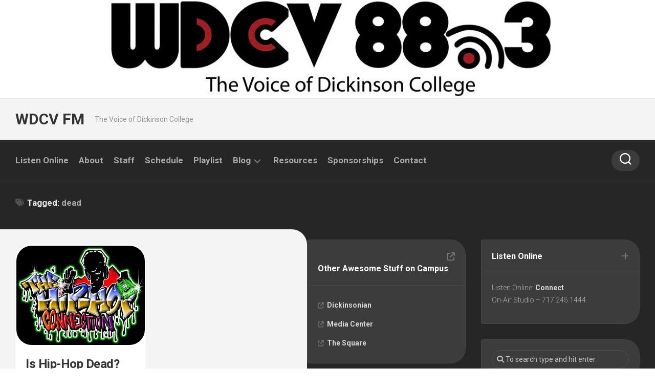

--- FILE ---
content_type: text/html; charset=UTF-8
request_url: https://blogs.dickinson.edu/wdcvfm/tag/dead/
body_size: 43091
content:
<!DOCTYPE html> 
<html class="no-js" lang="en-US">

<head>
	<meta charset="UTF-8">
	<meta name="viewport" content="width=device-width, initial-scale=1.0">
	<link rel="profile" href="https://gmpg.org/xfn/11">
		
	<title>dead &#8211; WDCV FM</title>
<meta name='robots' content='max-image-preview:large' />
<script>document.documentElement.className = document.documentElement.className.replace("no-js","js");</script>
<link rel='dns-prefetch' href='//fonts.googleapis.com' />
<link rel="alternate" type="application/rss+xml" title="WDCV FM &raquo; Feed" href="https://blogs.dickinson.edu/wdcvfm/feed/" />
<link rel="alternate" type="application/rss+xml" title="WDCV FM &raquo; Comments Feed" href="https://blogs.dickinson.edu/wdcvfm/comments/feed/" />
<link rel="alternate" type="application/rss+xml" title="WDCV FM &raquo; dead Tag Feed" href="https://blogs.dickinson.edu/wdcvfm/tag/dead/feed/" />
<style id='wp-img-auto-sizes-contain-inline-css' type='text/css'>
img:is([sizes=auto i],[sizes^="auto," i]){contain-intrinsic-size:3000px 1500px}
/*# sourceURL=wp-img-auto-sizes-contain-inline-css */
</style>
<style id='wp-emoji-styles-inline-css' type='text/css'>

	img.wp-smiley, img.emoji {
		display: inline !important;
		border: none !important;
		box-shadow: none !important;
		height: 1em !important;
		width: 1em !important;
		margin: 0 0.07em !important;
		vertical-align: -0.1em !important;
		background: none !important;
		padding: 0 !important;
	}
/*# sourceURL=wp-emoji-styles-inline-css */
</style>
<style id='wp-block-library-inline-css' type='text/css'>
:root{--wp-block-synced-color:#7a00df;--wp-block-synced-color--rgb:122,0,223;--wp-bound-block-color:var(--wp-block-synced-color);--wp-editor-canvas-background:#ddd;--wp-admin-theme-color:#007cba;--wp-admin-theme-color--rgb:0,124,186;--wp-admin-theme-color-darker-10:#006ba1;--wp-admin-theme-color-darker-10--rgb:0,107,160.5;--wp-admin-theme-color-darker-20:#005a87;--wp-admin-theme-color-darker-20--rgb:0,90,135;--wp-admin-border-width-focus:2px}@media (min-resolution:192dpi){:root{--wp-admin-border-width-focus:1.5px}}.wp-element-button{cursor:pointer}:root .has-very-light-gray-background-color{background-color:#eee}:root .has-very-dark-gray-background-color{background-color:#313131}:root .has-very-light-gray-color{color:#eee}:root .has-very-dark-gray-color{color:#313131}:root .has-vivid-green-cyan-to-vivid-cyan-blue-gradient-background{background:linear-gradient(135deg,#00d084,#0693e3)}:root .has-purple-crush-gradient-background{background:linear-gradient(135deg,#34e2e4,#4721fb 50%,#ab1dfe)}:root .has-hazy-dawn-gradient-background{background:linear-gradient(135deg,#faaca8,#dad0ec)}:root .has-subdued-olive-gradient-background{background:linear-gradient(135deg,#fafae1,#67a671)}:root .has-atomic-cream-gradient-background{background:linear-gradient(135deg,#fdd79a,#004a59)}:root .has-nightshade-gradient-background{background:linear-gradient(135deg,#330968,#31cdcf)}:root .has-midnight-gradient-background{background:linear-gradient(135deg,#020381,#2874fc)}:root{--wp--preset--font-size--normal:16px;--wp--preset--font-size--huge:42px}.has-regular-font-size{font-size:1em}.has-larger-font-size{font-size:2.625em}.has-normal-font-size{font-size:var(--wp--preset--font-size--normal)}.has-huge-font-size{font-size:var(--wp--preset--font-size--huge)}.has-text-align-center{text-align:center}.has-text-align-left{text-align:left}.has-text-align-right{text-align:right}.has-fit-text{white-space:nowrap!important}#end-resizable-editor-section{display:none}.aligncenter{clear:both}.items-justified-left{justify-content:flex-start}.items-justified-center{justify-content:center}.items-justified-right{justify-content:flex-end}.items-justified-space-between{justify-content:space-between}.screen-reader-text{border:0;clip-path:inset(50%);height:1px;margin:-1px;overflow:hidden;padding:0;position:absolute;width:1px;word-wrap:normal!important}.screen-reader-text:focus{background-color:#ddd;clip-path:none;color:#444;display:block;font-size:1em;height:auto;left:5px;line-height:normal;padding:15px 23px 14px;text-decoration:none;top:5px;width:auto;z-index:100000}html :where(.has-border-color){border-style:solid}html :where([style*=border-top-color]){border-top-style:solid}html :where([style*=border-right-color]){border-right-style:solid}html :where([style*=border-bottom-color]){border-bottom-style:solid}html :where([style*=border-left-color]){border-left-style:solid}html :where([style*=border-width]){border-style:solid}html :where([style*=border-top-width]){border-top-style:solid}html :where([style*=border-right-width]){border-right-style:solid}html :where([style*=border-bottom-width]){border-bottom-style:solid}html :where([style*=border-left-width]){border-left-style:solid}html :where(img[class*=wp-image-]){height:auto;max-width:100%}:where(figure){margin:0 0 1em}html :where(.is-position-sticky){--wp-admin--admin-bar--position-offset:var(--wp-admin--admin-bar--height,0px)}@media screen and (max-width:600px){html :where(.is-position-sticky){--wp-admin--admin-bar--position-offset:0px}}

/*# sourceURL=wp-block-library-inline-css */
</style><style id='global-styles-inline-css' type='text/css'>
:root{--wp--preset--aspect-ratio--square: 1;--wp--preset--aspect-ratio--4-3: 4/3;--wp--preset--aspect-ratio--3-4: 3/4;--wp--preset--aspect-ratio--3-2: 3/2;--wp--preset--aspect-ratio--2-3: 2/3;--wp--preset--aspect-ratio--16-9: 16/9;--wp--preset--aspect-ratio--9-16: 9/16;--wp--preset--color--black: #000000;--wp--preset--color--cyan-bluish-gray: #abb8c3;--wp--preset--color--white: #ffffff;--wp--preset--color--pale-pink: #f78da7;--wp--preset--color--vivid-red: #cf2e2e;--wp--preset--color--luminous-vivid-orange: #ff6900;--wp--preset--color--luminous-vivid-amber: #fcb900;--wp--preset--color--light-green-cyan: #7bdcb5;--wp--preset--color--vivid-green-cyan: #00d084;--wp--preset--color--pale-cyan-blue: #8ed1fc;--wp--preset--color--vivid-cyan-blue: #0693e3;--wp--preset--color--vivid-purple: #9b51e0;--wp--preset--gradient--vivid-cyan-blue-to-vivid-purple: linear-gradient(135deg,rgb(6,147,227) 0%,rgb(155,81,224) 100%);--wp--preset--gradient--light-green-cyan-to-vivid-green-cyan: linear-gradient(135deg,rgb(122,220,180) 0%,rgb(0,208,130) 100%);--wp--preset--gradient--luminous-vivid-amber-to-luminous-vivid-orange: linear-gradient(135deg,rgb(252,185,0) 0%,rgb(255,105,0) 100%);--wp--preset--gradient--luminous-vivid-orange-to-vivid-red: linear-gradient(135deg,rgb(255,105,0) 0%,rgb(207,46,46) 100%);--wp--preset--gradient--very-light-gray-to-cyan-bluish-gray: linear-gradient(135deg,rgb(238,238,238) 0%,rgb(169,184,195) 100%);--wp--preset--gradient--cool-to-warm-spectrum: linear-gradient(135deg,rgb(74,234,220) 0%,rgb(151,120,209) 20%,rgb(207,42,186) 40%,rgb(238,44,130) 60%,rgb(251,105,98) 80%,rgb(254,248,76) 100%);--wp--preset--gradient--blush-light-purple: linear-gradient(135deg,rgb(255,206,236) 0%,rgb(152,150,240) 100%);--wp--preset--gradient--blush-bordeaux: linear-gradient(135deg,rgb(254,205,165) 0%,rgb(254,45,45) 50%,rgb(107,0,62) 100%);--wp--preset--gradient--luminous-dusk: linear-gradient(135deg,rgb(255,203,112) 0%,rgb(199,81,192) 50%,rgb(65,88,208) 100%);--wp--preset--gradient--pale-ocean: linear-gradient(135deg,rgb(255,245,203) 0%,rgb(182,227,212) 50%,rgb(51,167,181) 100%);--wp--preset--gradient--electric-grass: linear-gradient(135deg,rgb(202,248,128) 0%,rgb(113,206,126) 100%);--wp--preset--gradient--midnight: linear-gradient(135deg,rgb(2,3,129) 0%,rgb(40,116,252) 100%);--wp--preset--font-size--small: 13px;--wp--preset--font-size--medium: 20px;--wp--preset--font-size--large: 36px;--wp--preset--font-size--x-large: 42px;--wp--preset--spacing--20: 0.44rem;--wp--preset--spacing--30: 0.67rem;--wp--preset--spacing--40: 1rem;--wp--preset--spacing--50: 1.5rem;--wp--preset--spacing--60: 2.25rem;--wp--preset--spacing--70: 3.38rem;--wp--preset--spacing--80: 5.06rem;--wp--preset--shadow--natural: 6px 6px 9px rgba(0, 0, 0, 0.2);--wp--preset--shadow--deep: 12px 12px 50px rgba(0, 0, 0, 0.4);--wp--preset--shadow--sharp: 6px 6px 0px rgba(0, 0, 0, 0.2);--wp--preset--shadow--outlined: 6px 6px 0px -3px rgb(255, 255, 255), 6px 6px rgb(0, 0, 0);--wp--preset--shadow--crisp: 6px 6px 0px rgb(0, 0, 0);}:where(.is-layout-flex){gap: 0.5em;}:where(.is-layout-grid){gap: 0.5em;}body .is-layout-flex{display: flex;}.is-layout-flex{flex-wrap: wrap;align-items: center;}.is-layout-flex > :is(*, div){margin: 0;}body .is-layout-grid{display: grid;}.is-layout-grid > :is(*, div){margin: 0;}:where(.wp-block-columns.is-layout-flex){gap: 2em;}:where(.wp-block-columns.is-layout-grid){gap: 2em;}:where(.wp-block-post-template.is-layout-flex){gap: 1.25em;}:where(.wp-block-post-template.is-layout-grid){gap: 1.25em;}.has-black-color{color: var(--wp--preset--color--black) !important;}.has-cyan-bluish-gray-color{color: var(--wp--preset--color--cyan-bluish-gray) !important;}.has-white-color{color: var(--wp--preset--color--white) !important;}.has-pale-pink-color{color: var(--wp--preset--color--pale-pink) !important;}.has-vivid-red-color{color: var(--wp--preset--color--vivid-red) !important;}.has-luminous-vivid-orange-color{color: var(--wp--preset--color--luminous-vivid-orange) !important;}.has-luminous-vivid-amber-color{color: var(--wp--preset--color--luminous-vivid-amber) !important;}.has-light-green-cyan-color{color: var(--wp--preset--color--light-green-cyan) !important;}.has-vivid-green-cyan-color{color: var(--wp--preset--color--vivid-green-cyan) !important;}.has-pale-cyan-blue-color{color: var(--wp--preset--color--pale-cyan-blue) !important;}.has-vivid-cyan-blue-color{color: var(--wp--preset--color--vivid-cyan-blue) !important;}.has-vivid-purple-color{color: var(--wp--preset--color--vivid-purple) !important;}.has-black-background-color{background-color: var(--wp--preset--color--black) !important;}.has-cyan-bluish-gray-background-color{background-color: var(--wp--preset--color--cyan-bluish-gray) !important;}.has-white-background-color{background-color: var(--wp--preset--color--white) !important;}.has-pale-pink-background-color{background-color: var(--wp--preset--color--pale-pink) !important;}.has-vivid-red-background-color{background-color: var(--wp--preset--color--vivid-red) !important;}.has-luminous-vivid-orange-background-color{background-color: var(--wp--preset--color--luminous-vivid-orange) !important;}.has-luminous-vivid-amber-background-color{background-color: var(--wp--preset--color--luminous-vivid-amber) !important;}.has-light-green-cyan-background-color{background-color: var(--wp--preset--color--light-green-cyan) !important;}.has-vivid-green-cyan-background-color{background-color: var(--wp--preset--color--vivid-green-cyan) !important;}.has-pale-cyan-blue-background-color{background-color: var(--wp--preset--color--pale-cyan-blue) !important;}.has-vivid-cyan-blue-background-color{background-color: var(--wp--preset--color--vivid-cyan-blue) !important;}.has-vivid-purple-background-color{background-color: var(--wp--preset--color--vivid-purple) !important;}.has-black-border-color{border-color: var(--wp--preset--color--black) !important;}.has-cyan-bluish-gray-border-color{border-color: var(--wp--preset--color--cyan-bluish-gray) !important;}.has-white-border-color{border-color: var(--wp--preset--color--white) !important;}.has-pale-pink-border-color{border-color: var(--wp--preset--color--pale-pink) !important;}.has-vivid-red-border-color{border-color: var(--wp--preset--color--vivid-red) !important;}.has-luminous-vivid-orange-border-color{border-color: var(--wp--preset--color--luminous-vivid-orange) !important;}.has-luminous-vivid-amber-border-color{border-color: var(--wp--preset--color--luminous-vivid-amber) !important;}.has-light-green-cyan-border-color{border-color: var(--wp--preset--color--light-green-cyan) !important;}.has-vivid-green-cyan-border-color{border-color: var(--wp--preset--color--vivid-green-cyan) !important;}.has-pale-cyan-blue-border-color{border-color: var(--wp--preset--color--pale-cyan-blue) !important;}.has-vivid-cyan-blue-border-color{border-color: var(--wp--preset--color--vivid-cyan-blue) !important;}.has-vivid-purple-border-color{border-color: var(--wp--preset--color--vivid-purple) !important;}.has-vivid-cyan-blue-to-vivid-purple-gradient-background{background: var(--wp--preset--gradient--vivid-cyan-blue-to-vivid-purple) !important;}.has-light-green-cyan-to-vivid-green-cyan-gradient-background{background: var(--wp--preset--gradient--light-green-cyan-to-vivid-green-cyan) !important;}.has-luminous-vivid-amber-to-luminous-vivid-orange-gradient-background{background: var(--wp--preset--gradient--luminous-vivid-amber-to-luminous-vivid-orange) !important;}.has-luminous-vivid-orange-to-vivid-red-gradient-background{background: var(--wp--preset--gradient--luminous-vivid-orange-to-vivid-red) !important;}.has-very-light-gray-to-cyan-bluish-gray-gradient-background{background: var(--wp--preset--gradient--very-light-gray-to-cyan-bluish-gray) !important;}.has-cool-to-warm-spectrum-gradient-background{background: var(--wp--preset--gradient--cool-to-warm-spectrum) !important;}.has-blush-light-purple-gradient-background{background: var(--wp--preset--gradient--blush-light-purple) !important;}.has-blush-bordeaux-gradient-background{background: var(--wp--preset--gradient--blush-bordeaux) !important;}.has-luminous-dusk-gradient-background{background: var(--wp--preset--gradient--luminous-dusk) !important;}.has-pale-ocean-gradient-background{background: var(--wp--preset--gradient--pale-ocean) !important;}.has-electric-grass-gradient-background{background: var(--wp--preset--gradient--electric-grass) !important;}.has-midnight-gradient-background{background: var(--wp--preset--gradient--midnight) !important;}.has-small-font-size{font-size: var(--wp--preset--font-size--small) !important;}.has-medium-font-size{font-size: var(--wp--preset--font-size--medium) !important;}.has-large-font-size{font-size: var(--wp--preset--font-size--large) !important;}.has-x-large-font-size{font-size: var(--wp--preset--font-size--x-large) !important;}
/*# sourceURL=global-styles-inline-css */
</style>

<style id='classic-theme-styles-inline-css' type='text/css'>
/*! This file is auto-generated */
.wp-block-button__link{color:#fff;background-color:#32373c;border-radius:9999px;box-shadow:none;text-decoration:none;padding:calc(.667em + 2px) calc(1.333em + 2px);font-size:1.125em}.wp-block-file__button{background:#32373c;color:#fff;text-decoration:none}
/*# sourceURL=/wp-includes/css/classic-themes.min.css */
</style>
<link rel='stylesheet' id='magaziner-style-css' href='https://blogs.dickinson.edu/wdcvfm/wp-content/themes/magaziner/style.css?ver=6.9' type='text/css' media='all' />
<style id='magaziner-style-inline-css' type='text/css'>
body { font-family: "Roboto", Arial, sans-serif; }
.container { max-width: px; }

#header-bottom { background: ; }
#wrap-nav-header .nav-menu.mobile ul li .menu-item-wrapper,
#wrap-nav-header .nav-menu.mobile ul ul li .menu-item-wrapper { border-bottom: 1px solid rgba(255,255,255,0.12); }
#wrap-nav-header .nav-menu.mobile ul button,
#wrap-nav-header .nav-menu.mobile ul ul button { border-left: 1px solid rgba(255,255,255,0.12); }
#wrap-nav-header .nav-menu.mobile > div > ul { border-top: 1px solid rgba(255,255,255,0.12); }				
				
.page-title { background: ; }
#page { background: ; }
#footer-bottom { background-color: ; }

img,
.themeform input[type="text"],
.themeform input[type="password"],
.themeform input[type="email"],
.themeform input[type="url"],
.themeform input[type="tel"],
.themeform input[type="number"],
.themeform input[type="submit"],
.themeform select,
.themeform button, 
.themeform textarea,
.themeform input[type="submit"],
.themeform button[type="submit"],
.notebox,
.toggle-search,
.search-expand,
.search-expand .themeform input,
.bg-line,
#owl-featured .owl-buttons .owl-prev,
#owl-featured .owl-buttons .owl-next,
.featured-large-inner,
.featured-large-inner img,
.featured-small,
.featured-small img,
.featured-o-thumb,
.col-3cr .content,
.col-2cr .content,
.col-3cm .content,
.stripe-comments,
.stripe-comments li a,
.stripe-comments li img,
.stripe-popular,
.post-thumbnail img,
.post-standard .post-inner,
.post-grid .post-inner,
.post-list .post-inner,
.sharrre-header,
.sharrre-footer .sharrre .box,
.sharrre-footer .sharrre .count,
.author-bio,
.author-bio .bio-avatar img,
.related-posts li,
.post-format,
.alx-tab img,
.alx-posts img,
.alx-posts li,
#commentform,
.post-tags a,
.social-count-plus > ul > li > a.icon { border-radius: px; }
.col-3cr .sidebar .widget,
.col-2cr .sidebar .widget,
.col-3cm .sidebar.s1 .widget { border-radius: px 4px 4px px; }
.sidebar .widget { border-radius: 4px px px 4px; }
.content { border-radius: 0px px px 0px; }
.col-2cr .s1 .sidebar-toggle,
.col-2cl.s1-expand .sidebar-toggle,
.col-3cl.s1-expand .sidebar-toggle,
.col-3cl.s2-expand .s2 .sidebar-toggle,
.col-3cr .sidebar-toggle,
.col-3cm .s1 .sidebar-toggle,
.col-3cm.s2-expand .s2 .sidebar-toggle { border-radius: 0px px px 0px; }
.col-2cr.s1-expand .sidebar-toggle,
.col-2cl .sidebar-toggle,
.col-3cl .sidebar-toggle,
.col-3cr.s1-expand .sidebar-toggle,
.col-3cr.s2-expand .sidebar-toggle,
.col-3cm.s1-expand .s1 .sidebar-toggle,
.col-3cm .s2 .sidebar-toggle { border-radius: px 0px 0px px; }
.more-link-custom { border-radius: px 0 0 0; }
.entry .gallery .gallery-caption,
.widget .gallery .gallery-caption { border-radius: 0 0 px px; }
				

/*# sourceURL=magaziner-style-inline-css */
</style>
<link rel='stylesheet' id='magaziner-responsive-css' href='https://blogs.dickinson.edu/wdcvfm/wp-content/themes/magaziner/responsive.css?ver=6.9' type='text/css' media='all' />
<link rel='stylesheet' id='magaziner-font-awesome-css' href='https://blogs.dickinson.edu/wdcvfm/wp-content/themes/magaziner/fonts/all.min.css?ver=6.9' type='text/css' media='all' />
<link rel='stylesheet' id='roboto-css' href='//fonts.googleapis.com/css?family=Roboto%3A400%2C300italic%2C300%2C400italic%2C700&#038;subset=latin%2Clatin-ext&#038;ver=6.9' type='text/css' media='all' />
<script type="text/javascript" src="https://blogs.dickinson.edu/wdcvfm/wp-includes/js/jquery/jquery.min.js?ver=3.7.1" id="jquery-core-js"></script>
<script type="text/javascript" src="https://blogs.dickinson.edu/wdcvfm/wp-includes/js/jquery/jquery-migrate.min.js?ver=3.4.1" id="jquery-migrate-js"></script>
<script type="text/javascript" src="https://blogs.dickinson.edu/wdcvfm/wp-content/themes/magaziner/js/jquery.flexslider.min.js?ver=6.9" id="magaziner-flexslider-js"></script>
<link rel="https://api.w.org/" href="https://blogs.dickinson.edu/wdcvfm/wp-json/" /><link rel="alternate" title="JSON" type="application/json" href="https://blogs.dickinson.edu/wdcvfm/wp-json/wp/v2/tags/53758" /><link rel="EditURI" type="application/rsd+xml" title="RSD" href="https://blogs.dickinson.edu/wdcvfm/xmlrpc.php?rsd" />
<meta name="generator" content="WordPress 6.9" />
<link id='MediaRSS' rel='alternate' type='application/rss+xml' title='NextGEN Gallery RSS Feed' href='https://blogs.dickinson.edu/wdcvfm/wp-content/plugins/nextgen-gallery/src/Legacy/xml/media-rss.php' />
<link rel="icon" href="https://blogs.dickinson.edu/wdcvfm/files/2015/03/cropped-WDCV_Logo-32x32.jpg" sizes="32x32" />
<link rel="icon" href="https://blogs.dickinson.edu/wdcvfm/files/2015/03/cropped-WDCV_Logo-192x192.jpg" sizes="192x192" />
<link rel="apple-touch-icon" href="https://blogs.dickinson.edu/wdcvfm/files/2015/03/cropped-WDCV_Logo-180x180.jpg" />
<meta name="msapplication-TileImage" content="https://blogs.dickinson.edu/wdcvfm/files/2015/03/cropped-WDCV_Logo-270x270.jpg" />
<style id="kirki-inline-styles"></style></head>

<body class="archive tag tag-dead tag-53758 wp-theme-magaziner col-3cl full-width header-menu logged-out">


<a class="skip-link screen-reader-text" href="#page">Skip to content</a>

<div id="wrapper">

	<header id="header" class="group">
		
		
		<div id="header-top" class="group">
			<div class="container group">
				<div class="group pad nav-menu-dropdown-left">
					
										
										
											<div class="site-header">
							<a href="https://blogs.dickinson.edu/wdcvfm/" rel="home">
								<img class="site-image" src="https://blogs.dickinson.edu/wdcvfm/files/2015/09/cropped-cropped-wdcvfull-extralong-white-1-1.jpg" alt="WDCV FM">
							</a>
						</div>
									
				</div><!--/.pad-->
			</div><!--/.container-->
		</div><!--/#header-top-->
		
		<div id="header-middle" class="group">
			<div class="container group">
				<div class="group pad">
					<p class="site-title"><a href="https://blogs.dickinson.edu/wdcvfm/" rel="home">WDCV FM</a></p>
											<p class="site-description">The Voice of Dickinson College</p>
					
											<ul class="social-links"></ul>										
				</div><!--/.pad-->
			</div><!--/.container-->
		</div><!--/#header-middle-->
		
		<div id="header-sticky">
			<div id="header-bottom" class="group">

				<div class="container group">
					<div class="group pad">
					
												
													<div id="wrap-nav-header" class="wrap-nav">
										<nav id="nav-header-nav" class="main-navigation nav-menu">
			<button class="menu-toggle" aria-controls="primary-menu" aria-expanded="false">
				<span class="screen-reader-text">Expand Menu</span><div class="menu-toggle-icon"><span></span><span></span><span></span></div>			</button>
			<div class="menu-main-nav-container"><ul id="nav-header" class="menu"><li id="menu-item-2746" class="menu-item menu-item-type-custom menu-item-object-custom menu-item-2746"><span class="menu-item-wrapper"><a href="https://us2.internet-radio.com/proxy/wdcvfm?mp=/live">Listen Online</a></span></li>
<li id="menu-item-970" class="menu-item menu-item-type-post_type menu-item-object-page menu-item-970"><span class="menu-item-wrapper"><a href="https://blogs.dickinson.edu/wdcvfm/about/">About</a></span></li>
<li id="menu-item-964" class="menu-item menu-item-type-post_type menu-item-object-page menu-item-964"><span class="menu-item-wrapper"><a href="https://blogs.dickinson.edu/wdcvfm/exec-staff/">Staff</a></span></li>
<li id="menu-item-969" class="menu-item menu-item-type-post_type menu-item-object-page menu-item-969"><span class="menu-item-wrapper"><a href="https://blogs.dickinson.edu/wdcvfm/schedules/">Schedule</a></span></li>
<li id="menu-item-1050" class="menu-item menu-item-type-post_type menu-item-object-page menu-item-1050"><span class="menu-item-wrapper"><a href="https://blogs.dickinson.edu/wdcvfm/playlists/">Playlist</a></span></li>
<li id="menu-item-971" class="menu-item menu-item-type-post_type menu-item-object-page menu-item-home menu-item-has-children menu-item-971"><span class="menu-item-wrapper has-arrow"><a href="http://blogs.dickinson.edu/wdcvfm/category/representing-the-underrepresented/">Blog</a><button onClick="alxMediaMenu.toggleItem(this)"><span class="screen-reader-text">Toggle Child Menu</span><svg class="svg-icon" aria-hidden="true" role="img" focusable="false" xmlns="http://www.w3.org/2000/svg" width="14" height="8" viewBox="0 0 20 12"><polygon fill="" fill-rule="evenodd" points="1319.899 365.778 1327.678 358 1329.799 360.121 1319.899 370.021 1310 360.121 1312.121 358" transform="translate(-1310 -358)"></polygon></svg></button></span>
<ul class="sub-menu">
	<li id="menu-item-3096" class="menu-item menu-item-type-taxonomy menu-item-object-category menu-item-3096"><span class="menu-item-wrapper"><a href="https://blogs.dickinson.edu/wdcvfm/category/community/">Community Interviews</a></span></li>
</ul>
</li>
<li id="menu-item-4114" class="menu-item menu-item-type-post_type menu-item-object-page menu-item-4114"><span class="menu-item-wrapper"><a href="https://blogs.dickinson.edu/wdcvfm/resources/">Resources</a></span></li>
<li id="menu-item-3074" class="menu-item menu-item-type-post_type menu-item-object-page menu-item-3074"><span class="menu-item-wrapper"><a href="https://blogs.dickinson.edu/wdcvfm/sponsorships/">Sponsorships</a></span></li>
<li id="menu-item-966" class="menu-item menu-item-type-post_type menu-item-object-page menu-item-966"><span class="menu-item-wrapper"><a href="https://blogs.dickinson.edu/wdcvfm/contact/">Contact</a></span></li>
</ul></div>		</nav>
										
																	<div class="search-trap-focus">
										<button class="toggle-search">
											<svg class="svg-icon" id="svg-search" aria-hidden="true" role="img" focusable="false" xmlns="http://www.w3.org/2000/svg" width="23" height="23" viewBox="0 0 23 23"><path d="M38.710696,48.0601792 L43,52.3494831 L41.3494831,54 L37.0601792,49.710696 C35.2632422,51.1481185 32.9839107,52.0076499 30.5038249,52.0076499 C24.7027226,52.0076499 20,47.3049272 20,41.5038249 C20,35.7027226 24.7027226,31 30.5038249,31 C36.3049272,31 41.0076499,35.7027226 41.0076499,41.5038249 C41.0076499,43.9839107 40.1481185,46.2632422 38.710696,48.0601792 Z M36.3875844,47.1716785 C37.8030221,45.7026647 38.6734666,43.7048964 38.6734666,41.5038249 C38.6734666,36.9918565 35.0157934,33.3341833 30.5038249,33.3341833 C25.9918565,33.3341833 22.3341833,36.9918565 22.3341833,41.5038249 C22.3341833,46.0157934 25.9918565,49.6734666 30.5038249,49.6734666 C32.7048964,49.6734666 34.7026647,48.8030221 36.1716785,47.3875844 C36.2023931,47.347638 36.2360451,47.3092237 36.2726343,47.2726343 C36.3092237,47.2360451 36.347638,47.2023931 36.3875844,47.1716785 Z" transform="translate(-20 -31)"></path></svg>
											<svg class="svg-icon" id="svg-close" aria-hidden="true" role="img" focusable="false" xmlns="http://www.w3.org/2000/svg" width="23" height="23" viewBox="0 0 16 16"><polygon fill="" fill-rule="evenodd" points="6.852 7.649 .399 1.195 1.445 .149 7.899 6.602 14.352 .149 15.399 1.195 8.945 7.649 15.399 14.102 14.352 15.149 7.899 8.695 1.445 15.149 .399 14.102"></polygon></svg>
										</button>
										<div class="search-expand">
											<div class="search-expand-inner">
												<form method="get" class="searchform themeform" action="https://blogs.dickinson.edu/wdcvfm/">
	<div>
		<input type="text" class="search" name="s" onblur="if(this.value=='')this.value='To search type and hit enter';" onfocus="if(this.value=='To search type and hit enter')this.value='';" value="To search type and hit enter" />
	</div>
</form>											</div>
										</div>
									</div>
																
							</div>
						
					</div><!--/.pad-->
				</div><!--/.container-->
			
			</div><!--/#header-bottom-->
		</div><!--/#header-sticky-->
		
		

	</header><!--/#header-->
<div class="page-title">
	<div class="container pad group">
		
					<h1><i class="fas fa-tags"></i>Tagged: <span>dead</span></h1>
			
					
	</div><!--/.container-->
</div><!--/.page-title-->
<div id="page">
	<div class="container">
		<div class="main">
			<div class="main-inner group">

				<div class="content">
					<div class="pad group">
					
																									
													
															
								<div class="post-grid group">
									<div class="post-row">										
<article id="post-1366" class="group post-grid post-1366 post type-post status-publish format-standard has-post-thumbnail hentry category-representing-the-underrepresented tag-comment tag-dead tag-debate tag-hip-hop tag-opinion tag-rap">	
	<div class="post-inner post-hover ">
		
		<div class="post-thumbnail">
			<a href="https://blogs.dickinson.edu/wdcvfm/2012/03/is-hip-hop-dead-tell-us-your-own-opinion/">
									<img width="379" height="292" src="https://blogs.dickinson.edu/wdcvfm/files/2012/03/HipHop.jpeg" class="attachment-magaziner-medium size-magaziner-medium wp-post-image" alt="HipHop" decoding="async" fetchpriority="high" srcset="https://blogs.dickinson.edu/wdcvfm/files/2012/03/HipHop.jpeg 450w, https://blogs.dickinson.edu/wdcvfm/files/2012/03/HipHop-300x231.jpg 300w" sizes="(max-width: 379px) 100vw, 379px" />																				
			</a>
					</div><!--/.post-thumbnail-->
			
		<div class="post-content">
			
			<h2 class="post-title">
				<a href="https://blogs.dickinson.edu/wdcvfm/2012/03/is-hip-hop-dead-tell-us-your-own-opinion/" rel="bookmark">Is Hip-Hop Dead?  Tell Us Your Own Opinion</a>
			</h2><!--/.post-title-->
			
			<div class="post-category"><a href="https://blogs.dickinson.edu/wdcvfm/category/representing-the-underrepresented/" rel="category tag">Music</a></div>
			
						<div class="entry excerpt">				
				<p>Arguably rap or hip-hop took over the popular music scene during the late 90&#8217;s and for the greater part of the next decade. Now&#46;&#46;&#46;</p>
			</div><!--/.entry-->
						
			<div class="post-date"><i class="far fa-clock"></i>March 19, 2012</div>
			
						
		</div><!--/.post-content-->
		
		<a class="more-link-custom" href="https://blogs.dickinson.edu/wdcvfm/2012/03/is-hip-hop-dead-tell-us-your-own-opinion/" /><i class="fas fa-arrow-right"></i></a>
		
	</div><!--/.post-inner-->	
</article><!--/.post-->									</div>								</div><!--/.post-grid-->
								
														
							<nav class="pagination group">
			<ul class="group">
			<li class="prev left"></li>
			<li class="next right"></li>
		</ul>
	</nav><!--/.pagination-->
							
												
					</div><!--/.pad-->	
				</div><!--/.content-->

					
	<div class="sidebar s1 dark">
		
		<a class="sidebar-toggle" title="Expand Sidebar"><i class="fa icon-sidebar-toggle"></i></a>
		
		<div class="sidebar-content">
			
						
						
			<div id="text-7" class="widget widget_text"><h3 class="group"><span>Listen Online</span></h3>			<div class="textwidget"><p><b>Listen Online: </b><a href="https://us2.internet-radio.com/proxy/wdcvfm?mp=/live">Connect</a><br />
<b>On-Air Studio &#8211; 717.245.1444</b></p>
</div>
		</div><div id="search-3" class="widget widget_search"><form method="get" class="searchform themeform" action="https://blogs.dickinson.edu/wdcvfm/">
	<div>
		<input type="text" class="search" name="s" onblur="if(this.value=='')this.value='To search type and hit enter';" onfocus="if(this.value=='To search type and hit enter')this.value='';" value="To search type and hit enter" />
	</div>
</form></div><div id="categories-5" class="widget widget_categories"><h3 class="group"><span>Categories</span></h3><form action="https://blogs.dickinson.edu/wdcvfm" method="get"><label class="screen-reader-text" for="cat">Categories</label><select  name='cat' id='cat' class='postform'>
	<option value='-1'>Select Category</option>
	<option class="level-0" value="100993">2020</option>
	<option class="level-0" value="331194">2022</option>
	<option class="level-0" value="347796">2023</option>
	<option class="level-0" value="347792">24 Hours Live</option>
	<option class="level-0" value="38957">50th Anniversary</option>
	<option class="level-0" value="149056">60th Anniversary</option>
	<option class="level-0" value="149058">A People&#8217;s History of WDCV</option>
	<option class="level-0" value="78392">Album Reviews</option>
	<option class="level-0" value="78393">Carlisle Uncut-Stories off the Beaten Path</option>
	<option class="level-0" value="1164">community</option>
	<option class="level-0" value="149055">Concert Reviews</option>
	<option class="level-0" value="105080">DJ Spotlight</option>
	<option class="level-0" value="2045">Events</option>
	<option class="level-0" value="2044">Exec Staff</option>
	<option class="level-0" value="105086">Featured Artists</option>
	<option class="level-0" value="21522">Fundraising</option>
	<option class="level-0" value="105090">In the studio</option>
	<option class="level-0" value="21530">Interviews</option>
	<option class="level-0" value="90254">Jam Space</option>
	<option class="level-0" value="21521">Live on Britton Plaza</option>
	<option class="level-0" value="53708">Music</option>
	<option class="level-0" value="53756">music directing</option>
	<option class="level-0" value="111471">Pop Up Record Shop</option>
	<option class="level-0" value="2041">Public Affairs</option>
	<option class="level-0" value="2040">Shows</option>
	<option class="level-0" value="1">Uncategorized</option>
	<option class="level-0" value="38940">WDCV Archives</option>
	<option class="level-0" value="2043">WDCV General</option>
	<option class="level-0" value="105095">WDCV Post Archive</option>
</select>
</form><script type="text/javascript">
/* <![CDATA[ */

( ( dropdownId ) => {
	const dropdown = document.getElementById( dropdownId );
	function onSelectChange() {
		setTimeout( () => {
			if ( 'escape' === dropdown.dataset.lastkey ) {
				return;
			}
			if ( dropdown.value && parseInt( dropdown.value ) > 0 && dropdown instanceof HTMLSelectElement ) {
				dropdown.parentElement.submit();
			}
		}, 250 );
	}
	function onKeyUp( event ) {
		if ( 'Escape' === event.key ) {
			dropdown.dataset.lastkey = 'escape';
		} else {
			delete dropdown.dataset.lastkey;
		}
	}
	function onClick() {
		delete dropdown.dataset.lastkey;
	}
	dropdown.addEventListener( 'keyup', onKeyUp );
	dropdown.addEventListener( 'click', onClick );
	dropdown.addEventListener( 'change', onSelectChange );
})( "cat" );

//# sourceURL=WP_Widget_Categories%3A%3Awidget
/* ]]> */
</script>
</div><div id="custom_html-3" class="widget_text widget widget_custom_html"><h3 class="group"><span>Connect</span></h3><div class="textwidget custom-html-widget"><a href="https://www.facebook.com/wdcvfm" target="_blank"><img width="34" height="34" border="0" alt="Follow us on Facebook!" src="https://img.icons8.com/fluent/144/000000/facebook-new.png" /></a>&nbsp; 
<a href="https://www.instagram.com/wdcvfm/" target="_blank"><img width="34" height="34" border="0" alt="Follow us on Instagram!" src="https://img.icons8.com/fluent/48/000000/instagram-new.png" /></a>&nbsp;
<a href="http://twitter.com/wdcvfm" target="_blank"><img width="34" height="34" border="0" alt="Follow us on Twitter!" src="https://img.icons8.com/fluent/48/000000/twitter.png" /></a>&nbsp;   
<a href="http://www.flickr.com/photos/wdcvfm/" target="_blank"><img width="34" height="34" border="0" alt="Flickr Photostream!" src="https://img.icons8.com/color/48/000000/flickr.png" /></a>&nbsp;</div></div>			
		</div><!--/.sidebar-content-->
		
	</div><!--/.sidebar-->

	
<div class="sidebar s2 dark">
	
	<a class="sidebar-toggle" title="Expand Sidebar"><i class="fa icon-sidebar-toggle"></i></a>
	
	<div class="sidebar-content">
			
				
		<div id="linkcat-21529" class="widget widget_links"><h3 class="group"><span>Other Awesome Stuff on Campus</span></h3>
	<ul class='xoxo blogroll'>
<li><a href="https://thedickinsonian.com/">Dickinsonian</a></li>
<li><a href="http://blogs.dickinson.edu/mediacenter/" rel="me" target="_blank">Media Center</a></li>
<li><a href="http://www2.dickinson.edu/storg/thesquare/" target="_blank">The Square</a></li>

	</ul>
</div>
<div id="twitter-4" class="widget widget_twitter"><div><h3 class="group"><span><span class='twitterwidget twitterwidget-title'>WDCV Twitter Feed</span></span></h3><ul><li><span class='entry-content'>Monday means Spotlight on Sinatra at <a href="https://t.co/tWwPQGHAFK">https://t.co/tWwPQGHAFK</a>...6-8 PM ET...Listen and hear why there's only one Sin… <a href="https://t.co/XsCiMu71rc">https://t.co/XsCiMu71rc</a></span> <span class='entry-meta'><span class='time-meta'><a href="http://twitter.com/wdcvfm/statuses/1660766794980683777">04:57:14 PM May 22, 2023</a></span> <span class='from-meta'>from <a href="https://mobile.twitter.com" rel="nofollow">Twitter Web App</a></span></span></li><li><span class='entry-content'>Spotlight on Sinatra streaming NOW at <a href="https://t.co/tWwPQGHAFK">https://t.co/tWwPQGHAFK</a> until 8 PM ET ...every Monday...Why not??? Listen and… <a href="https://t.co/yhw0T29Ezo">https://t.co/yhw0T29Ezo</a></span> <span class='entry-meta'><span class='time-meta'><a href="http://twitter.com/wdcvfm/statuses/1658232326189359110">05:06:09 PM May 15, 2023</a></span> <span class='from-meta'>from <a href="https://mobile.twitter.com" rel="nofollow">Twitter Web App</a></span></span></li></ul><div class="follow-button"><a href="http://twitter.com/wdcvfm" class="twitter-follow-button" title="Follow @wdcvfm" data-lang="en">@wdcvfm</a></div></div></div><div id="meta-4" class="widget widget_meta"><h3 class="group"><span>Meta</span></h3>
		<ul>
						<li><a href="https://blogs.dickinson.edu/wdcvfm/wp-login.php">Log in</a></li>
			<li><a href="https://blogs.dickinson.edu/wdcvfm/feed/">Entries feed</a></li>
			<li><a href="https://blogs.dickinson.edu/wdcvfm/comments/feed/">Comments feed</a></li>

			<li><a href="https://wordpress.org/">WordPress.org</a></li>
		</ul>

		</div>		
	</div><!--/.sidebar-content-->
	
</div><!--/.sidebar-->	

			</div><!--/.main-inner-->
		</div><!--/.main-->			
	</div><!--/.container-->
</div><!--/#page-->

		
	<footer id="footer">
		
				
				
		
		<div id="footer-bottom">
			<div class="container">				
				<a id="back-to-top" href="#"><i class="fas fa-angle-up"></i></a>			
				<div class="pad group">
					
					<div class="grid one-half">
						
												
						<div id="copyright">
															<p>WDCV FM &copy; 2026. All Rights Reserved.</p>
													</div><!--/#copyright-->
						
												<div id="credit">
							<p>Powered by <a href="http://wordpress.org" rel="nofollow">WordPress</a>. Theme by <a href="http://alx.media" rel="nofollow">Alx</a>.</p>
						</div><!--/#credit-->
												
					</div>
					
					<div class="grid one-half last">	
													<ul class="social-links"></ul>											</div>
				
				</div><!--/.pad-->
			</div><!--/.container-->
		</div><!--/#footer-bottom-->
		
	</footer><!--/#footer-->

</div><!--/#wrapper-->

<script type="speculationrules">
{"prefetch":[{"source":"document","where":{"and":[{"href_matches":"/wdcvfm/*"},{"not":{"href_matches":["/wdcvfm/wp-*.php","/wdcvfm/wp-admin/*","/wdcvfm/files/*","/wdcvfm/wp-content/*","/wdcvfm/wp-content/plugins/*","/wdcvfm/wp-content/themes/magaziner/*","/wdcvfm/*\\?(.+)"]}},{"not":{"selector_matches":"a[rel~=\"nofollow\"]"}},{"not":{"selector_matches":".no-prefetch, .no-prefetch a"}}]},"eagerness":"conservative"}]}
</script>
	<script>
	/(trident|msie)/i.test(navigator.userAgent)&&document.getElementById&&window.addEventListener&&window.addEventListener("hashchange",function(){var t,e=location.hash.substring(1);/^[A-z0-9_-]+$/.test(e)&&(t=document.getElementById(e))&&(/^(?:a|select|input|button|textarea)$/i.test(t.tagName)||(t.tabIndex=-1),t.focus())},!1);
	</script>
	<script type="text/javascript" src="https://blogs.dickinson.edu/wdcvfm/wp-content/themes/magaziner/js/jquery.fitvids.js?ver=6.9" id="magaziner-fitvids-js"></script>
<script type="text/javascript" src="https://blogs.dickinson.edu/wdcvfm/wp-content/themes/magaziner/js/jq-sticky-anything.min.js?ver=6.9" id="magaziner-jq-sticky-anything-js"></script>
<script type="text/javascript" src="https://blogs.dickinson.edu/wdcvfm/wp-content/themes/magaziner/js/owl.carousel.min.js?ver=6.9" id="magaziner-owl-carousel-js"></script>
<script type="text/javascript" src="https://blogs.dickinson.edu/wdcvfm/wp-content/themes/magaziner/js/scripts.js?ver=6.9" id="magaziner-scripts-js"></script>
<script type="text/javascript" src="https://blogs.dickinson.edu/wdcvfm/wp-content/plugins/page-links-to/dist/new-tab.js?ver=3.3.7" id="page-links-to-js"></script>
<script type="text/javascript" src="https://blogs.dickinson.edu/wdcvfm/wp-content/themes/magaziner/js/nav.js?ver=1670885136" id="magaziner-nav-script-js"></script>
<script type="text/javascript" src="https://platform.twitter.com/widgets.js?ver=1.0.0" id="twitter-widgets-js"></script>
<script id="wp-emoji-settings" type="application/json">
{"baseUrl":"https://s.w.org/images/core/emoji/17.0.2/72x72/","ext":".png","svgUrl":"https://s.w.org/images/core/emoji/17.0.2/svg/","svgExt":".svg","source":{"concatemoji":"https://blogs.dickinson.edu/wdcvfm/wp-includes/js/wp-emoji-release.min.js?ver=6.9"}}
</script>
<script type="module">
/* <![CDATA[ */
/*! This file is auto-generated */
const a=JSON.parse(document.getElementById("wp-emoji-settings").textContent),o=(window._wpemojiSettings=a,"wpEmojiSettingsSupports"),s=["flag","emoji"];function i(e){try{var t={supportTests:e,timestamp:(new Date).valueOf()};sessionStorage.setItem(o,JSON.stringify(t))}catch(e){}}function c(e,t,n){e.clearRect(0,0,e.canvas.width,e.canvas.height),e.fillText(t,0,0);t=new Uint32Array(e.getImageData(0,0,e.canvas.width,e.canvas.height).data);e.clearRect(0,0,e.canvas.width,e.canvas.height),e.fillText(n,0,0);const a=new Uint32Array(e.getImageData(0,0,e.canvas.width,e.canvas.height).data);return t.every((e,t)=>e===a[t])}function p(e,t){e.clearRect(0,0,e.canvas.width,e.canvas.height),e.fillText(t,0,0);var n=e.getImageData(16,16,1,1);for(let e=0;e<n.data.length;e++)if(0!==n.data[e])return!1;return!0}function u(e,t,n,a){switch(t){case"flag":return n(e,"\ud83c\udff3\ufe0f\u200d\u26a7\ufe0f","\ud83c\udff3\ufe0f\u200b\u26a7\ufe0f")?!1:!n(e,"\ud83c\udde8\ud83c\uddf6","\ud83c\udde8\u200b\ud83c\uddf6")&&!n(e,"\ud83c\udff4\udb40\udc67\udb40\udc62\udb40\udc65\udb40\udc6e\udb40\udc67\udb40\udc7f","\ud83c\udff4\u200b\udb40\udc67\u200b\udb40\udc62\u200b\udb40\udc65\u200b\udb40\udc6e\u200b\udb40\udc67\u200b\udb40\udc7f");case"emoji":return!a(e,"\ud83e\u1fac8")}return!1}function f(e,t,n,a){let r;const o=(r="undefined"!=typeof WorkerGlobalScope&&self instanceof WorkerGlobalScope?new OffscreenCanvas(300,150):document.createElement("canvas")).getContext("2d",{willReadFrequently:!0}),s=(o.textBaseline="top",o.font="600 32px Arial",{});return e.forEach(e=>{s[e]=t(o,e,n,a)}),s}function r(e){var t=document.createElement("script");t.src=e,t.defer=!0,document.head.appendChild(t)}a.supports={everything:!0,everythingExceptFlag:!0},new Promise(t=>{let n=function(){try{var e=JSON.parse(sessionStorage.getItem(o));if("object"==typeof e&&"number"==typeof e.timestamp&&(new Date).valueOf()<e.timestamp+604800&&"object"==typeof e.supportTests)return e.supportTests}catch(e){}return null}();if(!n){if("undefined"!=typeof Worker&&"undefined"!=typeof OffscreenCanvas&&"undefined"!=typeof URL&&URL.createObjectURL&&"undefined"!=typeof Blob)try{var e="postMessage("+f.toString()+"("+[JSON.stringify(s),u.toString(),c.toString(),p.toString()].join(",")+"));",a=new Blob([e],{type:"text/javascript"});const r=new Worker(URL.createObjectURL(a),{name:"wpTestEmojiSupports"});return void(r.onmessage=e=>{i(n=e.data),r.terminate(),t(n)})}catch(e){}i(n=f(s,u,c,p))}t(n)}).then(e=>{for(const n in e)a.supports[n]=e[n],a.supports.everything=a.supports.everything&&a.supports[n],"flag"!==n&&(a.supports.everythingExceptFlag=a.supports.everythingExceptFlag&&a.supports[n]);var t;a.supports.everythingExceptFlag=a.supports.everythingExceptFlag&&!a.supports.flag,a.supports.everything||((t=a.source||{}).concatemoji?r(t.concatemoji):t.wpemoji&&t.twemoji&&(r(t.twemoji),r(t.wpemoji)))});
//# sourceURL=https://blogs.dickinson.edu/wdcvfm/wp-includes/js/wp-emoji-loader.min.js
/* ]]> */
</script>
</body>
</html>